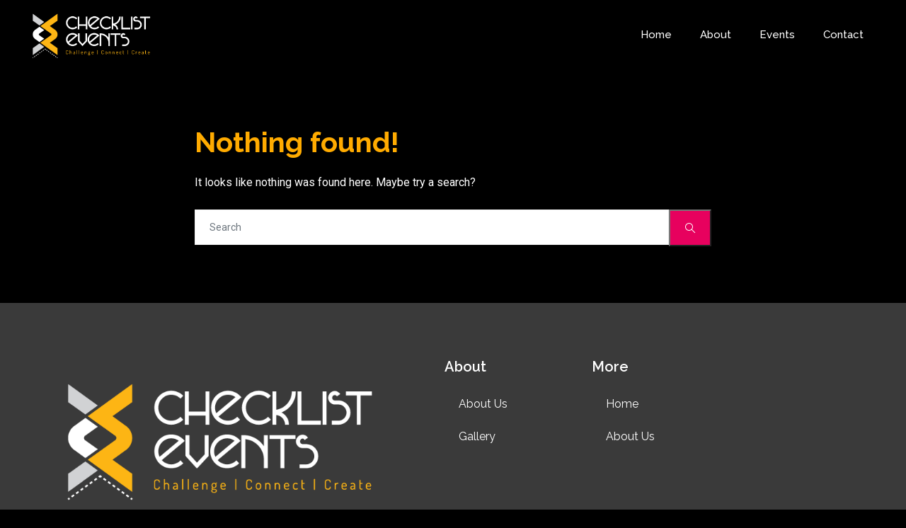

--- FILE ---
content_type: text/css
request_url: https://checklist-events.com/wp-content/uploads/elementor/css/post-3329.css?ver=1672136310
body_size: 323
content:
.elementor-3329 .elementor-element.elementor-element-503fe20 > .elementor-container{max-width:1200px;}.elementor-3329 .elementor-element.elementor-element-503fe20 > .elementor-container > .elementor-row > .elementor-column > .elementor-column-wrap > .elementor-widget-wrap{align-content:center;align-items:center;}.elementor-3329 .elementor-element.elementor-element-503fe20{box-shadow:0px 0px 38px 0px rgba(0,0,0,0.1);transition:background 0.3s, border 0.3s, border-radius 0.3s, box-shadow 0.3s;margin-top:0px;margin-bottom:0px;z-index:100;overflow:visible;}.elementor-3329 .elementor-element.elementor-element-503fe20 > .elementor-background-overlay{transition:background 0.3s, border-radius 0.3s, opacity 0.3s;}.elementor-3329 .elementor-element.elementor-element-9012b03{text-align:left;}.elementor-3329 .elementor-element.elementor-element-9012b03 img{width:30%;}.elementor-3329 .elementor-element.elementor-element-54b07c5a .elementor-menu-toggle{margin-left:auto;background-color:rgba(0,0,0,0);}.elementor-3329 .elementor-element.elementor-element-54b07c5a .elementor-nav-menu .elementor-item{font-size:15px;font-weight:500;}.elementor-3329 .elementor-element.elementor-element-54b07c5a .elementor-nav-menu--main .elementor-item{color:var( --e-global-color-37c236c4 );fill:var( --e-global-color-37c236c4 );padding-top:35px;padding-bottom:35px;}.elementor-3329 .elementor-element.elementor-element-54b07c5a .elementor-nav-menu--main .elementor-item:hover,
					.elementor-3329 .elementor-element.elementor-element-54b07c5a .elementor-nav-menu--main .elementor-item.elementor-item-active,
					.elementor-3329 .elementor-element.elementor-element-54b07c5a .elementor-nav-menu--main .elementor-item.highlighted,
					.elementor-3329 .elementor-element.elementor-element-54b07c5a .elementor-nav-menu--main .elementor-item:focus{color:var( --e-global-color-37c236c4 );fill:var( --e-global-color-37c236c4 );}.elementor-3329 .elementor-element.elementor-element-54b07c5a .elementor-nav-menu--main:not(.e--pointer-framed) .elementor-item:before,
					.elementor-3329 .elementor-element.elementor-element-54b07c5a .elementor-nav-menu--main:not(.e--pointer-framed) .elementor-item:after{background-color:var( --e-global-color-b4e156e );}.elementor-3329 .elementor-element.elementor-element-54b07c5a .e--pointer-framed .elementor-item:before,
					.elementor-3329 .elementor-element.elementor-element-54b07c5a .e--pointer-framed .elementor-item:after{border-color:var( --e-global-color-b4e156e );}.elementor-3329 .elementor-element.elementor-element-54b07c5a .elementor-nav-menu--main .elementor-item.elementor-item-active{color:var( --e-global-color-b4e156e );}.elementor-3329 .elementor-element.elementor-element-54b07c5a .elementor-nav-menu--main:not(.e--pointer-framed) .elementor-item.elementor-item-active:before,
					.elementor-3329 .elementor-element.elementor-element-54b07c5a .elementor-nav-menu--main:not(.e--pointer-framed) .elementor-item.elementor-item-active:after{background-color:var( --e-global-color-b4e156e );}.elementor-3329 .elementor-element.elementor-element-54b07c5a .e--pointer-framed .elementor-item.elementor-item-active:before,
					.elementor-3329 .elementor-element.elementor-element-54b07c5a .e--pointer-framed .elementor-item.elementor-item-active:after{border-color:var( --e-global-color-b4e156e );}.elementor-3329 .elementor-element.elementor-element-54b07c5a .e--pointer-framed .elementor-item:before{border-width:3px;}.elementor-3329 .elementor-element.elementor-element-54b07c5a .e--pointer-framed.e--animation-draw .elementor-item:before{border-width:0 0 3px 3px;}.elementor-3329 .elementor-element.elementor-element-54b07c5a .e--pointer-framed.e--animation-draw .elementor-item:after{border-width:3px 3px 0 0;}.elementor-3329 .elementor-element.elementor-element-54b07c5a .e--pointer-framed.e--animation-corners .elementor-item:before{border-width:3px 0 0 3px;}.elementor-3329 .elementor-element.elementor-element-54b07c5a .e--pointer-framed.e--animation-corners .elementor-item:after{border-width:0 3px 3px 0;}.elementor-3329 .elementor-element.elementor-element-54b07c5a .e--pointer-underline .elementor-item:after,
					 .elementor-3329 .elementor-element.elementor-element-54b07c5a .e--pointer-overline .elementor-item:before,
					 .elementor-3329 .elementor-element.elementor-element-54b07c5a .e--pointer-double-line .elementor-item:before,
					 .elementor-3329 .elementor-element.elementor-element-54b07c5a .e--pointer-double-line .elementor-item:after{height:3px;}.elementor-3329 .elementor-element.elementor-element-54b07c5a .elementor-nav-menu--dropdown{background-color:#f7f7f7;}.elementor-3329 .elementor-element.elementor-element-54b07c5a .elementor-nav-menu--dropdown a:hover,
					.elementor-3329 .elementor-element.elementor-element-54b07c5a .elementor-nav-menu--dropdown a.elementor-item-active,
					.elementor-3329 .elementor-element.elementor-element-54b07c5a .elementor-nav-menu--dropdown a.highlighted{background-color:var( --e-global-color-b4e156e );}@media(max-width:1024px){.elementor-3329 .elementor-element.elementor-element-503fe20{padding:20px 20px 20px 20px;}}@media(max-width:767px){.elementor-3329 .elementor-element.elementor-element-503fe20{padding:020px 020px 020px 020px;}.elementor-3329 .elementor-element.elementor-element-58dae15f{width:70%;}.elementor-3329 .elementor-element.elementor-element-45d3ca51{width:30%;}.elementor-3329 .elementor-element.elementor-element-54b07c5a .elementor-nav-menu--main > .elementor-nav-menu > li > .elementor-nav-menu--dropdown, .elementor-3329 .elementor-element.elementor-element-54b07c5a .elementor-nav-menu__container.elementor-nav-menu--dropdown{margin-top:30px !important;}}

--- FILE ---
content_type: text/css
request_url: https://checklist-events.com/wp-content/uploads/elementor/css/post-3457.css?ver=1721677944
body_size: 831
content:
.elementor-3457 .elementor-element.elementor-element-ac0ed6:not(.elementor-motion-effects-element-type-background), .elementor-3457 .elementor-element.elementor-element-ac0ed6 > .elementor-motion-effects-container > .elementor-motion-effects-layer{background-color:#3A3A3A;}.elementor-3457 .elementor-element.elementor-element-ac0ed6{transition:background 0.3s, border 0.3s, border-radius 0.3s, box-shadow 0.3s;padding:70px 0px 70px 0px;overflow:visible;}.elementor-3457 .elementor-element.elementor-element-ac0ed6 > .elementor-background-overlay{transition:background 0.3s, border-radius 0.3s, opacity 0.3s;}.elementor-3457 .elementor-element.elementor-element-1f65623a > .elementor-element-populated{margin:0px 80px 0px 0px;--e-column-margin-right:80px;--e-column-margin-left:0px;}.elementor-3457 .elementor-element.elementor-element-d4ceca5{text-align:left;}.elementor-3457 .elementor-element.elementor-element-2ce7fc9f{color:rgba(255,255,255,0.65);font-size:14px;font-weight:300;}.elementor-3457 .elementor-element.elementor-element-453e30c{--grid-template-columns:repeat(0, auto);--icon-size:35px;--grid-column-gap:5px;--grid-row-gap:0px;}.elementor-3457 .elementor-element.elementor-element-453e30c .elementor-widget-container{text-align:left;}.elementor-3457 .elementor-element.elementor-element-453e30c .elementor-social-icon{--icon-padding:0.1em;}.elementor-bc-flex-widget .elementor-3457 .elementor-element.elementor-element-391de10e.elementor-column .elementor-column-wrap{align-items:flex-start;}.elementor-3457 .elementor-element.elementor-element-391de10e.elementor-column.elementor-element[data-element_type="column"] > .elementor-column-wrap.elementor-element-populated > .elementor-widget-wrap{align-content:flex-start;align-items:flex-start;}.elementor-3457 .elementor-element.elementor-element-70976cf4{text-align:left;}.elementor-3457 .elementor-element.elementor-element-70976cf4 .elementor-heading-title{color:#ffffff;font-size:20px;font-weight:600;}.elementor-3457 .elementor-element.elementor-element-49967c4 .elementor-nav-menu .elementor-item{font-family:"Raleway", Sans-serif;font-size:16px;font-weight:400;}.elementor-3457 .elementor-element.elementor-element-49967c4 .elementor-nav-menu--main .elementor-item{color:var( --e-global-color-37c236c4 );fill:var( --e-global-color-37c236c4 );}.elementor-3457 .elementor-element.elementor-element-49967c4 .elementor-nav-menu--main .elementor-item:hover,
					.elementor-3457 .elementor-element.elementor-element-49967c4 .elementor-nav-menu--main .elementor-item.elementor-item-active,
					.elementor-3457 .elementor-element.elementor-element-49967c4 .elementor-nav-menu--main .elementor-item.highlighted,
					.elementor-3457 .elementor-element.elementor-element-49967c4 .elementor-nav-menu--main .elementor-item:focus{color:var( --e-global-color-37c236c4 );fill:var( --e-global-color-37c236c4 );}.elementor-3457 .elementor-element.elementor-element-49967c4 .elementor-nav-menu--main:not(.e--pointer-framed) .elementor-item:before,
					.elementor-3457 .elementor-element.elementor-element-49967c4 .elementor-nav-menu--main:not(.e--pointer-framed) .elementor-item:after{background-color:var( --e-global-color-b4e156e );}.elementor-3457 .elementor-element.elementor-element-49967c4 .e--pointer-framed .elementor-item:before,
					.elementor-3457 .elementor-element.elementor-element-49967c4 .e--pointer-framed .elementor-item:after{border-color:var( --e-global-color-b4e156e );}.elementor-3457 .elementor-element.elementor-element-49967c4 .elementor-nav-menu--main .elementor-item.elementor-item-active{color:var( --e-global-color-b4e156e );}.elementor-3457 .elementor-element.elementor-element-49967c4 .elementor-nav-menu--main:not(.e--pointer-framed) .elementor-item.elementor-item-active:before,
					.elementor-3457 .elementor-element.elementor-element-49967c4 .elementor-nav-menu--main:not(.e--pointer-framed) .elementor-item.elementor-item-active:after{background-color:var( --e-global-color-b4e156e );}.elementor-3457 .elementor-element.elementor-element-49967c4 .e--pointer-framed .elementor-item.elementor-item-active:before,
					.elementor-3457 .elementor-element.elementor-element-49967c4 .e--pointer-framed .elementor-item.elementor-item-active:after{border-color:var( --e-global-color-b4e156e );}.elementor-bc-flex-widget .elementor-3457 .elementor-element.elementor-element-18ff986f.elementor-column .elementor-column-wrap{align-items:flex-start;}.elementor-3457 .elementor-element.elementor-element-18ff986f.elementor-column.elementor-element[data-element_type="column"] > .elementor-column-wrap.elementor-element-populated > .elementor-widget-wrap{align-content:flex-start;align-items:flex-start;}.elementor-3457 .elementor-element.elementor-element-61e8ed9e{text-align:left;}.elementor-3457 .elementor-element.elementor-element-61e8ed9e .elementor-heading-title{color:#ffffff;font-size:20px;font-weight:600;}.elementor-3457 .elementor-element.elementor-element-0bf066a .elementor-nav-menu .elementor-item{font-family:"Raleway", Sans-serif;font-size:16px;font-weight:400;}.elementor-3457 .elementor-element.elementor-element-0bf066a .elementor-nav-menu--main .elementor-item{color:var( --e-global-color-37c236c4 );fill:var( --e-global-color-37c236c4 );}.elementor-3457 .elementor-element.elementor-element-0bf066a .elementor-nav-menu--main .elementor-item:hover,
					.elementor-3457 .elementor-element.elementor-element-0bf066a .elementor-nav-menu--main .elementor-item.elementor-item-active,
					.elementor-3457 .elementor-element.elementor-element-0bf066a .elementor-nav-menu--main .elementor-item.highlighted,
					.elementor-3457 .elementor-element.elementor-element-0bf066a .elementor-nav-menu--main .elementor-item:focus{color:var( --e-global-color-37c236c4 );fill:var( --e-global-color-37c236c4 );}.elementor-3457 .elementor-element.elementor-element-0bf066a .elementor-nav-menu--main:not(.e--pointer-framed) .elementor-item:before,
					.elementor-3457 .elementor-element.elementor-element-0bf066a .elementor-nav-menu--main:not(.e--pointer-framed) .elementor-item:after{background-color:var( --e-global-color-b4e156e );}.elementor-3457 .elementor-element.elementor-element-0bf066a .e--pointer-framed .elementor-item:before,
					.elementor-3457 .elementor-element.elementor-element-0bf066a .e--pointer-framed .elementor-item:after{border-color:var( --e-global-color-b4e156e );}.elementor-3457 .elementor-element.elementor-element-0bf066a .elementor-nav-menu--main .elementor-item.elementor-item-active{color:var( --e-global-color-b4e156e );}.elementor-3457 .elementor-element.elementor-element-0bf066a .elementor-nav-menu--main:not(.e--pointer-framed) .elementor-item.elementor-item-active:before,
					.elementor-3457 .elementor-element.elementor-element-0bf066a .elementor-nav-menu--main:not(.e--pointer-framed) .elementor-item.elementor-item-active:after{background-color:var( --e-global-color-b4e156e );}.elementor-3457 .elementor-element.elementor-element-0bf066a .e--pointer-framed .elementor-item.elementor-item-active:before,
					.elementor-3457 .elementor-element.elementor-element-0bf066a .e--pointer-framed .elementor-item.elementor-item-active:after{border-color:var( --e-global-color-b4e156e );}.elementor-3457 .elementor-element.elementor-element-d97af8b > .elementor-container{min-height:50px;}.elementor-3457 .elementor-element.elementor-element-d97af8b > .elementor-container > .elementor-row > .elementor-column > .elementor-column-wrap > .elementor-widget-wrap{align-content:center;align-items:center;}.elementor-3457 .elementor-element.elementor-element-d97af8b:not(.elementor-motion-effects-element-type-background), .elementor-3457 .elementor-element.elementor-element-d97af8b > .elementor-motion-effects-container > .elementor-motion-effects-layer{background-color:var( --e-global-color-b4e156e );}.elementor-3457 .elementor-element.elementor-element-d97af8b{border-style:solid;border-width:1px 0px 0px 0px;border-color:rgba(255,255,255,0.19);transition:background 0.3s, border 0.3s, border-radius 0.3s, box-shadow 0.3s;overflow:visible;}.elementor-3457 .elementor-element.elementor-element-d97af8b > .elementor-background-overlay{transition:background 0.3s, border-radius 0.3s, opacity 0.3s;}.elementor-3457 .elementor-element.elementor-element-15da810c{text-align:left;}.elementor-3457 .elementor-element.elementor-element-15da810c .elementor-heading-title{color:var( --e-global-color-13ea6df7 );font-size:12px;font-weight:300;}.elementor-3457 .elementor-element.elementor-element-164a583f{text-align:right;}.elementor-3457 .elementor-element.elementor-element-164a583f .elementor-heading-title{color:var( --e-global-color-13ea6df7 );font-size:12px;font-weight:300;}@media(max-width:1024px){.elementor-3457 .elementor-element.elementor-element-ac0ed6{padding:50px 20px 50px 20px;}.elementor-3457 .elementor-element.elementor-element-1f65623a > .elementor-element-populated{margin:0% 15% 0% 0%;--e-column-margin-right:15%;--e-column-margin-left:0%;}.elementor-3457 .elementor-element.elementor-element-18ff986f > .elementor-element-populated{margin:0px 0px 0px 0px;--e-column-margin-right:0px;--e-column-margin-left:0px;}.elementor-3457 .elementor-element.elementor-element-d97af8b{padding:10px 20px 10px 20px;}}@media(max-width:767px){.elementor-3457 .elementor-element.elementor-element-ac0ed6{padding:35px 20px 35px 20px;}.elementor-3457 .elementor-element.elementor-element-1f65623a > .elementor-element-populated{margin:0px 0px 50px 0px;--e-column-margin-right:0px;--e-column-margin-left:0px;}.elementor-3457 .elementor-element.elementor-element-1f65623a > .elementor-element-populated > .elementor-widget-wrap{padding:0px 0px 0px 0px;}.elementor-3457 .elementor-element.elementor-element-2ce7fc9f{text-align:left;}.elementor-3457 .elementor-element.elementor-element-453e30c .elementor-widget-container{text-align:left;}.elementor-3457 .elementor-element.elementor-element-453e30c{--icon-size:31px;}.elementor-3457 .elementor-element.elementor-element-453e30c .elementor-social-icon{--icon-padding:0.1em;}.elementor-3457 .elementor-element.elementor-element-391de10e{width:50%;}.elementor-3457 .elementor-element.elementor-element-391de10e > .elementor-element-populated > .elementor-widget-wrap{padding:0px 0px 0px 0px;}.elementor-3457 .elementor-element.elementor-element-70976cf4{text-align:left;}.elementor-3457 .elementor-element.elementor-element-18ff986f{width:50%;}.elementor-3457 .elementor-element.elementor-element-18ff986f > .elementor-element-populated{margin:50px 0px 0px 0px;--e-column-margin-right:0px;--e-column-margin-left:0px;}.elementor-3457 .elementor-element.elementor-element-18ff986f > .elementor-element-populated > .elementor-widget-wrap{padding:0px 0px 0px 0px;}.elementor-3457 .elementor-element.elementor-element-61e8ed9e{text-align:left;}.elementor-3457 .elementor-element.elementor-element-d97af8b{padding:30px 20px 20px 20px;}.elementor-3457 .elementor-element.elementor-element-63b42212 > .elementor-element-populated{margin:0px 0px 0px 0px;--e-column-margin-right:0px;--e-column-margin-left:0px;}.elementor-3457 .elementor-element.elementor-element-63b42212 > .elementor-element-populated > .elementor-widget-wrap{padding:0px 0px 0px 0px;}.elementor-3457 .elementor-element.elementor-element-15da810c{text-align:center;}.elementor-3457 .elementor-element.elementor-element-164a583f{text-align:center;}}@media(min-width:768px){.elementor-3457 .elementor-element.elementor-element-1f65623a{width:48.069%;}.elementor-3457 .elementor-element.elementor-element-391de10e{width:18.235%;}}@media(max-width:1024px) and (min-width:768px){.elementor-3457 .elementor-element.elementor-element-1f65623a{width:35%;}.elementor-3457 .elementor-element.elementor-element-391de10e{width:20%;}.elementor-3457 .elementor-element.elementor-element-18ff986f{width:20%;}}